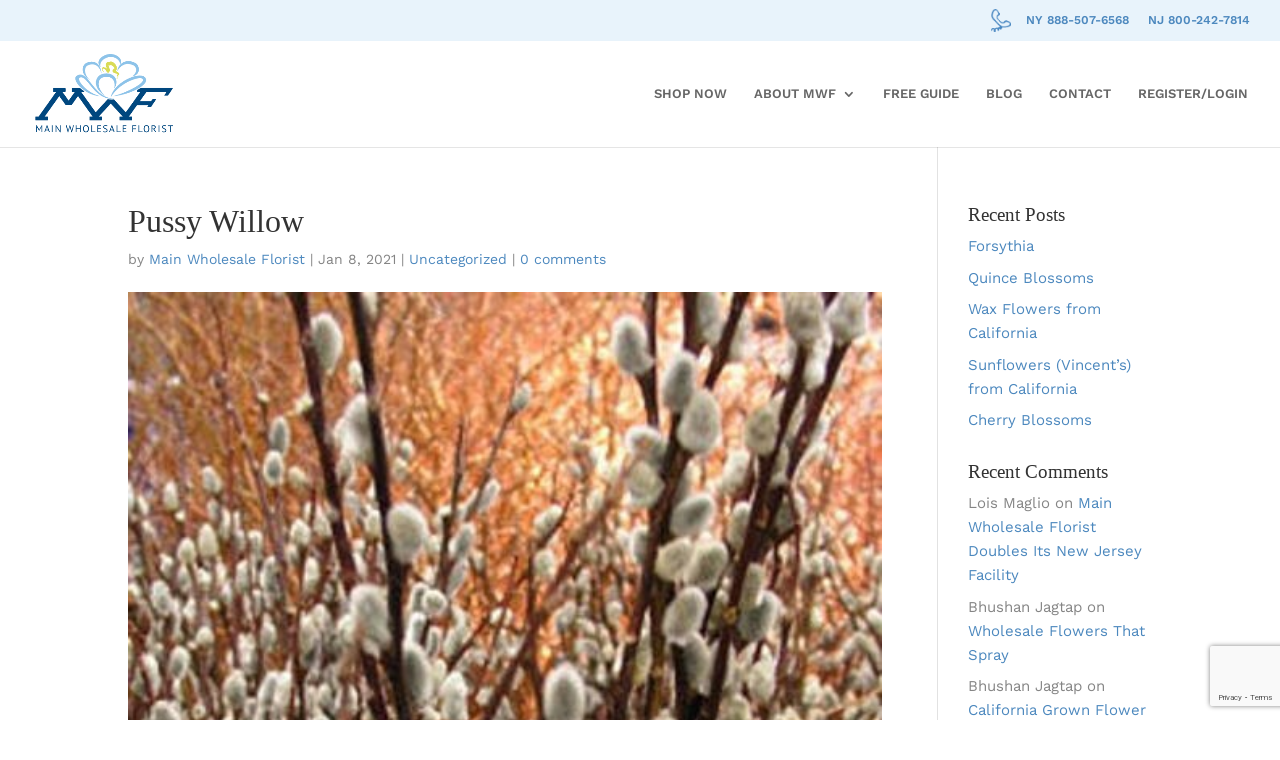

--- FILE ---
content_type: text/html; charset=utf-8
request_url: https://www.google.com/recaptcha/api2/anchor?ar=1&k=6Lc_OrQZAAAAAM_2evDxtzVKccNWOtaICNOYtWu2&co=aHR0cHM6Ly93d3cubWFpbndob2xlc2FsZWZsb3Jpc3QuY29tOjQ0Mw..&hl=en&v=N67nZn4AqZkNcbeMu4prBgzg&size=invisible&anchor-ms=20000&execute-ms=30000&cb=2785eeuc9dz3
body_size: 48722
content:
<!DOCTYPE HTML><html dir="ltr" lang="en"><head><meta http-equiv="Content-Type" content="text/html; charset=UTF-8">
<meta http-equiv="X-UA-Compatible" content="IE=edge">
<title>reCAPTCHA</title>
<style type="text/css">
/* cyrillic-ext */
@font-face {
  font-family: 'Roboto';
  font-style: normal;
  font-weight: 400;
  font-stretch: 100%;
  src: url(//fonts.gstatic.com/s/roboto/v48/KFO7CnqEu92Fr1ME7kSn66aGLdTylUAMa3GUBHMdazTgWw.woff2) format('woff2');
  unicode-range: U+0460-052F, U+1C80-1C8A, U+20B4, U+2DE0-2DFF, U+A640-A69F, U+FE2E-FE2F;
}
/* cyrillic */
@font-face {
  font-family: 'Roboto';
  font-style: normal;
  font-weight: 400;
  font-stretch: 100%;
  src: url(//fonts.gstatic.com/s/roboto/v48/KFO7CnqEu92Fr1ME7kSn66aGLdTylUAMa3iUBHMdazTgWw.woff2) format('woff2');
  unicode-range: U+0301, U+0400-045F, U+0490-0491, U+04B0-04B1, U+2116;
}
/* greek-ext */
@font-face {
  font-family: 'Roboto';
  font-style: normal;
  font-weight: 400;
  font-stretch: 100%;
  src: url(//fonts.gstatic.com/s/roboto/v48/KFO7CnqEu92Fr1ME7kSn66aGLdTylUAMa3CUBHMdazTgWw.woff2) format('woff2');
  unicode-range: U+1F00-1FFF;
}
/* greek */
@font-face {
  font-family: 'Roboto';
  font-style: normal;
  font-weight: 400;
  font-stretch: 100%;
  src: url(//fonts.gstatic.com/s/roboto/v48/KFO7CnqEu92Fr1ME7kSn66aGLdTylUAMa3-UBHMdazTgWw.woff2) format('woff2');
  unicode-range: U+0370-0377, U+037A-037F, U+0384-038A, U+038C, U+038E-03A1, U+03A3-03FF;
}
/* math */
@font-face {
  font-family: 'Roboto';
  font-style: normal;
  font-weight: 400;
  font-stretch: 100%;
  src: url(//fonts.gstatic.com/s/roboto/v48/KFO7CnqEu92Fr1ME7kSn66aGLdTylUAMawCUBHMdazTgWw.woff2) format('woff2');
  unicode-range: U+0302-0303, U+0305, U+0307-0308, U+0310, U+0312, U+0315, U+031A, U+0326-0327, U+032C, U+032F-0330, U+0332-0333, U+0338, U+033A, U+0346, U+034D, U+0391-03A1, U+03A3-03A9, U+03B1-03C9, U+03D1, U+03D5-03D6, U+03F0-03F1, U+03F4-03F5, U+2016-2017, U+2034-2038, U+203C, U+2040, U+2043, U+2047, U+2050, U+2057, U+205F, U+2070-2071, U+2074-208E, U+2090-209C, U+20D0-20DC, U+20E1, U+20E5-20EF, U+2100-2112, U+2114-2115, U+2117-2121, U+2123-214F, U+2190, U+2192, U+2194-21AE, U+21B0-21E5, U+21F1-21F2, U+21F4-2211, U+2213-2214, U+2216-22FF, U+2308-230B, U+2310, U+2319, U+231C-2321, U+2336-237A, U+237C, U+2395, U+239B-23B7, U+23D0, U+23DC-23E1, U+2474-2475, U+25AF, U+25B3, U+25B7, U+25BD, U+25C1, U+25CA, U+25CC, U+25FB, U+266D-266F, U+27C0-27FF, U+2900-2AFF, U+2B0E-2B11, U+2B30-2B4C, U+2BFE, U+3030, U+FF5B, U+FF5D, U+1D400-1D7FF, U+1EE00-1EEFF;
}
/* symbols */
@font-face {
  font-family: 'Roboto';
  font-style: normal;
  font-weight: 400;
  font-stretch: 100%;
  src: url(//fonts.gstatic.com/s/roboto/v48/KFO7CnqEu92Fr1ME7kSn66aGLdTylUAMaxKUBHMdazTgWw.woff2) format('woff2');
  unicode-range: U+0001-000C, U+000E-001F, U+007F-009F, U+20DD-20E0, U+20E2-20E4, U+2150-218F, U+2190, U+2192, U+2194-2199, U+21AF, U+21E6-21F0, U+21F3, U+2218-2219, U+2299, U+22C4-22C6, U+2300-243F, U+2440-244A, U+2460-24FF, U+25A0-27BF, U+2800-28FF, U+2921-2922, U+2981, U+29BF, U+29EB, U+2B00-2BFF, U+4DC0-4DFF, U+FFF9-FFFB, U+10140-1018E, U+10190-1019C, U+101A0, U+101D0-101FD, U+102E0-102FB, U+10E60-10E7E, U+1D2C0-1D2D3, U+1D2E0-1D37F, U+1F000-1F0FF, U+1F100-1F1AD, U+1F1E6-1F1FF, U+1F30D-1F30F, U+1F315, U+1F31C, U+1F31E, U+1F320-1F32C, U+1F336, U+1F378, U+1F37D, U+1F382, U+1F393-1F39F, U+1F3A7-1F3A8, U+1F3AC-1F3AF, U+1F3C2, U+1F3C4-1F3C6, U+1F3CA-1F3CE, U+1F3D4-1F3E0, U+1F3ED, U+1F3F1-1F3F3, U+1F3F5-1F3F7, U+1F408, U+1F415, U+1F41F, U+1F426, U+1F43F, U+1F441-1F442, U+1F444, U+1F446-1F449, U+1F44C-1F44E, U+1F453, U+1F46A, U+1F47D, U+1F4A3, U+1F4B0, U+1F4B3, U+1F4B9, U+1F4BB, U+1F4BF, U+1F4C8-1F4CB, U+1F4D6, U+1F4DA, U+1F4DF, U+1F4E3-1F4E6, U+1F4EA-1F4ED, U+1F4F7, U+1F4F9-1F4FB, U+1F4FD-1F4FE, U+1F503, U+1F507-1F50B, U+1F50D, U+1F512-1F513, U+1F53E-1F54A, U+1F54F-1F5FA, U+1F610, U+1F650-1F67F, U+1F687, U+1F68D, U+1F691, U+1F694, U+1F698, U+1F6AD, U+1F6B2, U+1F6B9-1F6BA, U+1F6BC, U+1F6C6-1F6CF, U+1F6D3-1F6D7, U+1F6E0-1F6EA, U+1F6F0-1F6F3, U+1F6F7-1F6FC, U+1F700-1F7FF, U+1F800-1F80B, U+1F810-1F847, U+1F850-1F859, U+1F860-1F887, U+1F890-1F8AD, U+1F8B0-1F8BB, U+1F8C0-1F8C1, U+1F900-1F90B, U+1F93B, U+1F946, U+1F984, U+1F996, U+1F9E9, U+1FA00-1FA6F, U+1FA70-1FA7C, U+1FA80-1FA89, U+1FA8F-1FAC6, U+1FACE-1FADC, U+1FADF-1FAE9, U+1FAF0-1FAF8, U+1FB00-1FBFF;
}
/* vietnamese */
@font-face {
  font-family: 'Roboto';
  font-style: normal;
  font-weight: 400;
  font-stretch: 100%;
  src: url(//fonts.gstatic.com/s/roboto/v48/KFO7CnqEu92Fr1ME7kSn66aGLdTylUAMa3OUBHMdazTgWw.woff2) format('woff2');
  unicode-range: U+0102-0103, U+0110-0111, U+0128-0129, U+0168-0169, U+01A0-01A1, U+01AF-01B0, U+0300-0301, U+0303-0304, U+0308-0309, U+0323, U+0329, U+1EA0-1EF9, U+20AB;
}
/* latin-ext */
@font-face {
  font-family: 'Roboto';
  font-style: normal;
  font-weight: 400;
  font-stretch: 100%;
  src: url(//fonts.gstatic.com/s/roboto/v48/KFO7CnqEu92Fr1ME7kSn66aGLdTylUAMa3KUBHMdazTgWw.woff2) format('woff2');
  unicode-range: U+0100-02BA, U+02BD-02C5, U+02C7-02CC, U+02CE-02D7, U+02DD-02FF, U+0304, U+0308, U+0329, U+1D00-1DBF, U+1E00-1E9F, U+1EF2-1EFF, U+2020, U+20A0-20AB, U+20AD-20C0, U+2113, U+2C60-2C7F, U+A720-A7FF;
}
/* latin */
@font-face {
  font-family: 'Roboto';
  font-style: normal;
  font-weight: 400;
  font-stretch: 100%;
  src: url(//fonts.gstatic.com/s/roboto/v48/KFO7CnqEu92Fr1ME7kSn66aGLdTylUAMa3yUBHMdazQ.woff2) format('woff2');
  unicode-range: U+0000-00FF, U+0131, U+0152-0153, U+02BB-02BC, U+02C6, U+02DA, U+02DC, U+0304, U+0308, U+0329, U+2000-206F, U+20AC, U+2122, U+2191, U+2193, U+2212, U+2215, U+FEFF, U+FFFD;
}
/* cyrillic-ext */
@font-face {
  font-family: 'Roboto';
  font-style: normal;
  font-weight: 500;
  font-stretch: 100%;
  src: url(//fonts.gstatic.com/s/roboto/v48/KFO7CnqEu92Fr1ME7kSn66aGLdTylUAMa3GUBHMdazTgWw.woff2) format('woff2');
  unicode-range: U+0460-052F, U+1C80-1C8A, U+20B4, U+2DE0-2DFF, U+A640-A69F, U+FE2E-FE2F;
}
/* cyrillic */
@font-face {
  font-family: 'Roboto';
  font-style: normal;
  font-weight: 500;
  font-stretch: 100%;
  src: url(//fonts.gstatic.com/s/roboto/v48/KFO7CnqEu92Fr1ME7kSn66aGLdTylUAMa3iUBHMdazTgWw.woff2) format('woff2');
  unicode-range: U+0301, U+0400-045F, U+0490-0491, U+04B0-04B1, U+2116;
}
/* greek-ext */
@font-face {
  font-family: 'Roboto';
  font-style: normal;
  font-weight: 500;
  font-stretch: 100%;
  src: url(//fonts.gstatic.com/s/roboto/v48/KFO7CnqEu92Fr1ME7kSn66aGLdTylUAMa3CUBHMdazTgWw.woff2) format('woff2');
  unicode-range: U+1F00-1FFF;
}
/* greek */
@font-face {
  font-family: 'Roboto';
  font-style: normal;
  font-weight: 500;
  font-stretch: 100%;
  src: url(//fonts.gstatic.com/s/roboto/v48/KFO7CnqEu92Fr1ME7kSn66aGLdTylUAMa3-UBHMdazTgWw.woff2) format('woff2');
  unicode-range: U+0370-0377, U+037A-037F, U+0384-038A, U+038C, U+038E-03A1, U+03A3-03FF;
}
/* math */
@font-face {
  font-family: 'Roboto';
  font-style: normal;
  font-weight: 500;
  font-stretch: 100%;
  src: url(//fonts.gstatic.com/s/roboto/v48/KFO7CnqEu92Fr1ME7kSn66aGLdTylUAMawCUBHMdazTgWw.woff2) format('woff2');
  unicode-range: U+0302-0303, U+0305, U+0307-0308, U+0310, U+0312, U+0315, U+031A, U+0326-0327, U+032C, U+032F-0330, U+0332-0333, U+0338, U+033A, U+0346, U+034D, U+0391-03A1, U+03A3-03A9, U+03B1-03C9, U+03D1, U+03D5-03D6, U+03F0-03F1, U+03F4-03F5, U+2016-2017, U+2034-2038, U+203C, U+2040, U+2043, U+2047, U+2050, U+2057, U+205F, U+2070-2071, U+2074-208E, U+2090-209C, U+20D0-20DC, U+20E1, U+20E5-20EF, U+2100-2112, U+2114-2115, U+2117-2121, U+2123-214F, U+2190, U+2192, U+2194-21AE, U+21B0-21E5, U+21F1-21F2, U+21F4-2211, U+2213-2214, U+2216-22FF, U+2308-230B, U+2310, U+2319, U+231C-2321, U+2336-237A, U+237C, U+2395, U+239B-23B7, U+23D0, U+23DC-23E1, U+2474-2475, U+25AF, U+25B3, U+25B7, U+25BD, U+25C1, U+25CA, U+25CC, U+25FB, U+266D-266F, U+27C0-27FF, U+2900-2AFF, U+2B0E-2B11, U+2B30-2B4C, U+2BFE, U+3030, U+FF5B, U+FF5D, U+1D400-1D7FF, U+1EE00-1EEFF;
}
/* symbols */
@font-face {
  font-family: 'Roboto';
  font-style: normal;
  font-weight: 500;
  font-stretch: 100%;
  src: url(//fonts.gstatic.com/s/roboto/v48/KFO7CnqEu92Fr1ME7kSn66aGLdTylUAMaxKUBHMdazTgWw.woff2) format('woff2');
  unicode-range: U+0001-000C, U+000E-001F, U+007F-009F, U+20DD-20E0, U+20E2-20E4, U+2150-218F, U+2190, U+2192, U+2194-2199, U+21AF, U+21E6-21F0, U+21F3, U+2218-2219, U+2299, U+22C4-22C6, U+2300-243F, U+2440-244A, U+2460-24FF, U+25A0-27BF, U+2800-28FF, U+2921-2922, U+2981, U+29BF, U+29EB, U+2B00-2BFF, U+4DC0-4DFF, U+FFF9-FFFB, U+10140-1018E, U+10190-1019C, U+101A0, U+101D0-101FD, U+102E0-102FB, U+10E60-10E7E, U+1D2C0-1D2D3, U+1D2E0-1D37F, U+1F000-1F0FF, U+1F100-1F1AD, U+1F1E6-1F1FF, U+1F30D-1F30F, U+1F315, U+1F31C, U+1F31E, U+1F320-1F32C, U+1F336, U+1F378, U+1F37D, U+1F382, U+1F393-1F39F, U+1F3A7-1F3A8, U+1F3AC-1F3AF, U+1F3C2, U+1F3C4-1F3C6, U+1F3CA-1F3CE, U+1F3D4-1F3E0, U+1F3ED, U+1F3F1-1F3F3, U+1F3F5-1F3F7, U+1F408, U+1F415, U+1F41F, U+1F426, U+1F43F, U+1F441-1F442, U+1F444, U+1F446-1F449, U+1F44C-1F44E, U+1F453, U+1F46A, U+1F47D, U+1F4A3, U+1F4B0, U+1F4B3, U+1F4B9, U+1F4BB, U+1F4BF, U+1F4C8-1F4CB, U+1F4D6, U+1F4DA, U+1F4DF, U+1F4E3-1F4E6, U+1F4EA-1F4ED, U+1F4F7, U+1F4F9-1F4FB, U+1F4FD-1F4FE, U+1F503, U+1F507-1F50B, U+1F50D, U+1F512-1F513, U+1F53E-1F54A, U+1F54F-1F5FA, U+1F610, U+1F650-1F67F, U+1F687, U+1F68D, U+1F691, U+1F694, U+1F698, U+1F6AD, U+1F6B2, U+1F6B9-1F6BA, U+1F6BC, U+1F6C6-1F6CF, U+1F6D3-1F6D7, U+1F6E0-1F6EA, U+1F6F0-1F6F3, U+1F6F7-1F6FC, U+1F700-1F7FF, U+1F800-1F80B, U+1F810-1F847, U+1F850-1F859, U+1F860-1F887, U+1F890-1F8AD, U+1F8B0-1F8BB, U+1F8C0-1F8C1, U+1F900-1F90B, U+1F93B, U+1F946, U+1F984, U+1F996, U+1F9E9, U+1FA00-1FA6F, U+1FA70-1FA7C, U+1FA80-1FA89, U+1FA8F-1FAC6, U+1FACE-1FADC, U+1FADF-1FAE9, U+1FAF0-1FAF8, U+1FB00-1FBFF;
}
/* vietnamese */
@font-face {
  font-family: 'Roboto';
  font-style: normal;
  font-weight: 500;
  font-stretch: 100%;
  src: url(//fonts.gstatic.com/s/roboto/v48/KFO7CnqEu92Fr1ME7kSn66aGLdTylUAMa3OUBHMdazTgWw.woff2) format('woff2');
  unicode-range: U+0102-0103, U+0110-0111, U+0128-0129, U+0168-0169, U+01A0-01A1, U+01AF-01B0, U+0300-0301, U+0303-0304, U+0308-0309, U+0323, U+0329, U+1EA0-1EF9, U+20AB;
}
/* latin-ext */
@font-face {
  font-family: 'Roboto';
  font-style: normal;
  font-weight: 500;
  font-stretch: 100%;
  src: url(//fonts.gstatic.com/s/roboto/v48/KFO7CnqEu92Fr1ME7kSn66aGLdTylUAMa3KUBHMdazTgWw.woff2) format('woff2');
  unicode-range: U+0100-02BA, U+02BD-02C5, U+02C7-02CC, U+02CE-02D7, U+02DD-02FF, U+0304, U+0308, U+0329, U+1D00-1DBF, U+1E00-1E9F, U+1EF2-1EFF, U+2020, U+20A0-20AB, U+20AD-20C0, U+2113, U+2C60-2C7F, U+A720-A7FF;
}
/* latin */
@font-face {
  font-family: 'Roboto';
  font-style: normal;
  font-weight: 500;
  font-stretch: 100%;
  src: url(//fonts.gstatic.com/s/roboto/v48/KFO7CnqEu92Fr1ME7kSn66aGLdTylUAMa3yUBHMdazQ.woff2) format('woff2');
  unicode-range: U+0000-00FF, U+0131, U+0152-0153, U+02BB-02BC, U+02C6, U+02DA, U+02DC, U+0304, U+0308, U+0329, U+2000-206F, U+20AC, U+2122, U+2191, U+2193, U+2212, U+2215, U+FEFF, U+FFFD;
}
/* cyrillic-ext */
@font-face {
  font-family: 'Roboto';
  font-style: normal;
  font-weight: 900;
  font-stretch: 100%;
  src: url(//fonts.gstatic.com/s/roboto/v48/KFO7CnqEu92Fr1ME7kSn66aGLdTylUAMa3GUBHMdazTgWw.woff2) format('woff2');
  unicode-range: U+0460-052F, U+1C80-1C8A, U+20B4, U+2DE0-2DFF, U+A640-A69F, U+FE2E-FE2F;
}
/* cyrillic */
@font-face {
  font-family: 'Roboto';
  font-style: normal;
  font-weight: 900;
  font-stretch: 100%;
  src: url(//fonts.gstatic.com/s/roboto/v48/KFO7CnqEu92Fr1ME7kSn66aGLdTylUAMa3iUBHMdazTgWw.woff2) format('woff2');
  unicode-range: U+0301, U+0400-045F, U+0490-0491, U+04B0-04B1, U+2116;
}
/* greek-ext */
@font-face {
  font-family: 'Roboto';
  font-style: normal;
  font-weight: 900;
  font-stretch: 100%;
  src: url(//fonts.gstatic.com/s/roboto/v48/KFO7CnqEu92Fr1ME7kSn66aGLdTylUAMa3CUBHMdazTgWw.woff2) format('woff2');
  unicode-range: U+1F00-1FFF;
}
/* greek */
@font-face {
  font-family: 'Roboto';
  font-style: normal;
  font-weight: 900;
  font-stretch: 100%;
  src: url(//fonts.gstatic.com/s/roboto/v48/KFO7CnqEu92Fr1ME7kSn66aGLdTylUAMa3-UBHMdazTgWw.woff2) format('woff2');
  unicode-range: U+0370-0377, U+037A-037F, U+0384-038A, U+038C, U+038E-03A1, U+03A3-03FF;
}
/* math */
@font-face {
  font-family: 'Roboto';
  font-style: normal;
  font-weight: 900;
  font-stretch: 100%;
  src: url(//fonts.gstatic.com/s/roboto/v48/KFO7CnqEu92Fr1ME7kSn66aGLdTylUAMawCUBHMdazTgWw.woff2) format('woff2');
  unicode-range: U+0302-0303, U+0305, U+0307-0308, U+0310, U+0312, U+0315, U+031A, U+0326-0327, U+032C, U+032F-0330, U+0332-0333, U+0338, U+033A, U+0346, U+034D, U+0391-03A1, U+03A3-03A9, U+03B1-03C9, U+03D1, U+03D5-03D6, U+03F0-03F1, U+03F4-03F5, U+2016-2017, U+2034-2038, U+203C, U+2040, U+2043, U+2047, U+2050, U+2057, U+205F, U+2070-2071, U+2074-208E, U+2090-209C, U+20D0-20DC, U+20E1, U+20E5-20EF, U+2100-2112, U+2114-2115, U+2117-2121, U+2123-214F, U+2190, U+2192, U+2194-21AE, U+21B0-21E5, U+21F1-21F2, U+21F4-2211, U+2213-2214, U+2216-22FF, U+2308-230B, U+2310, U+2319, U+231C-2321, U+2336-237A, U+237C, U+2395, U+239B-23B7, U+23D0, U+23DC-23E1, U+2474-2475, U+25AF, U+25B3, U+25B7, U+25BD, U+25C1, U+25CA, U+25CC, U+25FB, U+266D-266F, U+27C0-27FF, U+2900-2AFF, U+2B0E-2B11, U+2B30-2B4C, U+2BFE, U+3030, U+FF5B, U+FF5D, U+1D400-1D7FF, U+1EE00-1EEFF;
}
/* symbols */
@font-face {
  font-family: 'Roboto';
  font-style: normal;
  font-weight: 900;
  font-stretch: 100%;
  src: url(//fonts.gstatic.com/s/roboto/v48/KFO7CnqEu92Fr1ME7kSn66aGLdTylUAMaxKUBHMdazTgWw.woff2) format('woff2');
  unicode-range: U+0001-000C, U+000E-001F, U+007F-009F, U+20DD-20E0, U+20E2-20E4, U+2150-218F, U+2190, U+2192, U+2194-2199, U+21AF, U+21E6-21F0, U+21F3, U+2218-2219, U+2299, U+22C4-22C6, U+2300-243F, U+2440-244A, U+2460-24FF, U+25A0-27BF, U+2800-28FF, U+2921-2922, U+2981, U+29BF, U+29EB, U+2B00-2BFF, U+4DC0-4DFF, U+FFF9-FFFB, U+10140-1018E, U+10190-1019C, U+101A0, U+101D0-101FD, U+102E0-102FB, U+10E60-10E7E, U+1D2C0-1D2D3, U+1D2E0-1D37F, U+1F000-1F0FF, U+1F100-1F1AD, U+1F1E6-1F1FF, U+1F30D-1F30F, U+1F315, U+1F31C, U+1F31E, U+1F320-1F32C, U+1F336, U+1F378, U+1F37D, U+1F382, U+1F393-1F39F, U+1F3A7-1F3A8, U+1F3AC-1F3AF, U+1F3C2, U+1F3C4-1F3C6, U+1F3CA-1F3CE, U+1F3D4-1F3E0, U+1F3ED, U+1F3F1-1F3F3, U+1F3F5-1F3F7, U+1F408, U+1F415, U+1F41F, U+1F426, U+1F43F, U+1F441-1F442, U+1F444, U+1F446-1F449, U+1F44C-1F44E, U+1F453, U+1F46A, U+1F47D, U+1F4A3, U+1F4B0, U+1F4B3, U+1F4B9, U+1F4BB, U+1F4BF, U+1F4C8-1F4CB, U+1F4D6, U+1F4DA, U+1F4DF, U+1F4E3-1F4E6, U+1F4EA-1F4ED, U+1F4F7, U+1F4F9-1F4FB, U+1F4FD-1F4FE, U+1F503, U+1F507-1F50B, U+1F50D, U+1F512-1F513, U+1F53E-1F54A, U+1F54F-1F5FA, U+1F610, U+1F650-1F67F, U+1F687, U+1F68D, U+1F691, U+1F694, U+1F698, U+1F6AD, U+1F6B2, U+1F6B9-1F6BA, U+1F6BC, U+1F6C6-1F6CF, U+1F6D3-1F6D7, U+1F6E0-1F6EA, U+1F6F0-1F6F3, U+1F6F7-1F6FC, U+1F700-1F7FF, U+1F800-1F80B, U+1F810-1F847, U+1F850-1F859, U+1F860-1F887, U+1F890-1F8AD, U+1F8B0-1F8BB, U+1F8C0-1F8C1, U+1F900-1F90B, U+1F93B, U+1F946, U+1F984, U+1F996, U+1F9E9, U+1FA00-1FA6F, U+1FA70-1FA7C, U+1FA80-1FA89, U+1FA8F-1FAC6, U+1FACE-1FADC, U+1FADF-1FAE9, U+1FAF0-1FAF8, U+1FB00-1FBFF;
}
/* vietnamese */
@font-face {
  font-family: 'Roboto';
  font-style: normal;
  font-weight: 900;
  font-stretch: 100%;
  src: url(//fonts.gstatic.com/s/roboto/v48/KFO7CnqEu92Fr1ME7kSn66aGLdTylUAMa3OUBHMdazTgWw.woff2) format('woff2');
  unicode-range: U+0102-0103, U+0110-0111, U+0128-0129, U+0168-0169, U+01A0-01A1, U+01AF-01B0, U+0300-0301, U+0303-0304, U+0308-0309, U+0323, U+0329, U+1EA0-1EF9, U+20AB;
}
/* latin-ext */
@font-face {
  font-family: 'Roboto';
  font-style: normal;
  font-weight: 900;
  font-stretch: 100%;
  src: url(//fonts.gstatic.com/s/roboto/v48/KFO7CnqEu92Fr1ME7kSn66aGLdTylUAMa3KUBHMdazTgWw.woff2) format('woff2');
  unicode-range: U+0100-02BA, U+02BD-02C5, U+02C7-02CC, U+02CE-02D7, U+02DD-02FF, U+0304, U+0308, U+0329, U+1D00-1DBF, U+1E00-1E9F, U+1EF2-1EFF, U+2020, U+20A0-20AB, U+20AD-20C0, U+2113, U+2C60-2C7F, U+A720-A7FF;
}
/* latin */
@font-face {
  font-family: 'Roboto';
  font-style: normal;
  font-weight: 900;
  font-stretch: 100%;
  src: url(//fonts.gstatic.com/s/roboto/v48/KFO7CnqEu92Fr1ME7kSn66aGLdTylUAMa3yUBHMdazQ.woff2) format('woff2');
  unicode-range: U+0000-00FF, U+0131, U+0152-0153, U+02BB-02BC, U+02C6, U+02DA, U+02DC, U+0304, U+0308, U+0329, U+2000-206F, U+20AC, U+2122, U+2191, U+2193, U+2212, U+2215, U+FEFF, U+FFFD;
}

</style>
<link rel="stylesheet" type="text/css" href="https://www.gstatic.com/recaptcha/releases/N67nZn4AqZkNcbeMu4prBgzg/styles__ltr.css">
<script nonce="Roj9SqG1HhfkgaM6BDu4eg" type="text/javascript">window['__recaptcha_api'] = 'https://www.google.com/recaptcha/api2/';</script>
<script type="text/javascript" src="https://www.gstatic.com/recaptcha/releases/N67nZn4AqZkNcbeMu4prBgzg/recaptcha__en.js" nonce="Roj9SqG1HhfkgaM6BDu4eg">
      
    </script></head>
<body><div id="rc-anchor-alert" class="rc-anchor-alert"></div>
<input type="hidden" id="recaptcha-token" value="[base64]">
<script type="text/javascript" nonce="Roj9SqG1HhfkgaM6BDu4eg">
      recaptcha.anchor.Main.init("[\x22ainput\x22,[\x22bgdata\x22,\x22\x22,\[base64]/[base64]/[base64]/ZyhXLGgpOnEoW04sMjEsbF0sVywwKSxoKSxmYWxzZSxmYWxzZSl9Y2F0Y2goayl7RygzNTgsVyk/[base64]/[base64]/[base64]/[base64]/[base64]/[base64]/[base64]/bmV3IEJbT10oRFswXSk6dz09Mj9uZXcgQltPXShEWzBdLERbMV0pOnc9PTM/bmV3IEJbT10oRFswXSxEWzFdLERbMl0pOnc9PTQ/[base64]/[base64]/[base64]/[base64]/[base64]\\u003d\x22,\[base64]\\u003d\\u003d\x22,\x22w5Epw6xkw6LCocOBwq8nw6TCkcKHwqjDncK7EMOTw7oTQWhcVsKpckPCvmzCiBjDl8KwX3oxwqtYw58Tw73CgxBfw6XChMKmwrctIMOZwq/[base64]/DvFk8w6Fzcg9yeQFQw4ZGbx9ow6DDox1MMcOjQcKnBTxrLBLDksKkwrhDwqfDv34QwqrCgjZ7MsKVVsKwWkDCqGPDs8KNAcKLwpTDo8OGD8KbcMKvOyEiw7N8wp/CszpBU8OEwrA8wrPCjcKMHyXDtcOUwrlEAWTClB9twrbDkXbDkMOkKsOKXcOffMO+LiHDkUoxCcKnTcOpwqrDjXNdLMONwrZ4BgzCm8OLwpbDk8OMPFFjwojCkE/DtiQHw5Ykw7F9wqnCkjAkw54Owqddw6TCjsKywoFdGwBeIH0SBWTCt2rCisOEwqBdw7BVBcOLwpd/SBxyw4EKw7XDn8K2wpRlJGLDr8K8H8ObY8Kpw5rCmMO5KEXDtS0QKsKFbsOiwqbCuncWLDgqIsO/R8KtIsKswptmwpXCqsKRIQDCpMKXwotwwoILw7rCsVAIw7svXxs8w7nCnF0nB00bw7HDpXwJa0HDl8OmRybDrsOqwoAxw4VVcMOBViNJU8OYA1d3w79mwrQcw7DDlcOkwpYXKSt+woVgO8O4wp/Cgm1TRARAw40VF3rClsK+wptKwpcrwpHDs8K/w5Mvwpp8wrDDtsKOw4XCjlXDs8KvdjFlDXdxwoZ9wpB2U8O+w57DklUxOAzDlsKuwqhdwrwQVsKsw6tPV27CkyFHwp0jwrPCpjHDlhonw53Dr0jCtyHCqcO6w7o+OToSw61tEcKwYcKJw5PCsF7CsxjCuS/DnsOIw73DgcKaScO9FcO/w5huwo0WJmhXa8O1K8OHwpswaU5sO1Y/asKjD2l0aCbDh8KDwokawo4KOhfDvMOKRcOjFMKpw6/DkcKPHAh4w7TCuy9Gwo1PKcK8TsKgwovCnGPCv8OOd8K6wqFkdx/Ds8OLw6Z/[base64]/[base64]/CoirDgMKpw5zDuks1ZMKOYMOeTG5OEcORwrsywpA7dnPDo8Ouez1IAMOlwrvCuTZAw7d3KEI+AmzCj3nCksKPw5bDqcOMPCTDisOuw67DosKzFAt7LkvCl8KXblXCgikfwp9/w6ZGMVnDlsOcw6Z+KW83WcKiwoNcNMKswp5HBWlkGy/Dml0JYsOowqpCwrXConnDu8OawpFhR8K5UGFrD3YlwoPDjMOqW8K8w6HDkjlZZW/CmGM+w4ozw5TCj0QdWzwzw5zComEBKCEdBcKgBsO5w5lmw73DtiHCo1Zpwq3CmgY1wo/[base64]/[base64]/wpp4woXDtjHDssO6dmhLw5vDqcKICitKw43Dl8O9w5YSw4DDhcOiw4jCgFJaWgvCjRkMw6rDgsO0OW3CkMOQGsKbJMOUwozDgilRwr7CvHYIEBjDs8OMUj1IZ0wAwqwEw5ApVsKmdMOlfgc9CC/Dh8KJfjcmwo4BwrZ1EcOBYE4ywpHDtAdAw7jCmWdZwr/CocKTQSVne043DgU0wqLDpMOZwrlHwrrDlWPDqcKZEMK/BXjDl8KAWsKQwrXChx7Ct8OtTMK0EW7CpiHDosOtBijChgvCp8KWEcKdGU4JQlpOOlnCqMKQwpEAwpZ9ei1lw6XCjcK+wpTDtsKYw7HCpwMIA8OHHy3DvgQaw7HCocOQEcOFwrXDilPDlsOLw7ElFMOgwrLCssO/QShPYMKGw77DoXIkZR9iw7DDp8ONw4YSc27DrcKfw6fDjsKOwofCvDQuw7tuw5zDtzLDlMK7QHF0fzM2w6VCecKcw5VtXn3Do8KIw5rDnnsNJMKGGsKsw5AiwrtJBMKaF0fDji0RZsO9w6JewpYuUXxlwoYdbFPCjw/[base64]/[base64]/DuhYiPEAresOcX8Kkw7cwG3HDmmo5AcObwrXDqV3DtTAkwo3DpAjCicKAw6/DhBc4TXlPDcOHwq8PCsKnwqzDtMO5wq/DkAIRw5hzL29sMcOew7DChF4oRcKSwpXCpnRaFUTCuxAIGcObC8KrFELDnMONNsK1wr8WwpzDtijDihdAJQRBG2bDqsO+FVTDpcK+G8K0KGtdGMKew6IzT8KVw7JNw7LCnx/[base64]/DrGLCrWjDhcK8wrLCo8OXFMOJVMOgCmjCsS/CmcK9wrPDpsKSHlrDvsOURsOmwp3Drm/CtcOmbsKlTXpzcV9nJMKDwqzCrEDCpMOWUsO9w4HCgRLDksOawokwwrQQw6FTFMOVLGbDh8Kow6bCk8Onw7wFw5EIDQLCj18wRsKNw4PCrGfDpMOkZ8O6dcKlw4diw6/DtQfDjkh0ZcKEY8KcJWd/RcKyVcK8wr4kN8KDB2PCkcKtw6PDg8ONc13DgWc2Y8K5MWHDjsOFw6QCw5ZHfhELacOnFcKfw4LDuMOUwrbCjsKnw5fClUDDg8KEw5JkOi3ClE/Cn8K5X8Ouw6HDhFJ8w63Dsxgqwq/[base64]/CgAHDo01zwoFfUz8pwocDwod7WSbDk35pW8O4w58NwpPDk8KvHcO0fMKCw5/DiMOsX3N2w4rDpsKGw6lNw6bCg3PCn8O2w71ewrBIwozDpMOZw5VlfzXChX88wpsww5jDjMO3wpw/E3Fowqphw7HDlhfCksOMwqEiwr5awq4CQ8O8wp7Cnnhuwo0eAEMQwp7Dl0nCqwpvw44/w5LCpE7CrRvChsOBw7FGdMOTw6nCrRofOcOew7o1w7lqdMKyR8Kxw6JocCIgwqU3woMaNyp/[base64]/[base64]/BsOGecKVwoQ4wrwCw5DDqMK/wp8lN8O1w7nDshlKfcKXw5c1wo0Pw7tBw69iYMKXE8O5LcOzKjQGdAAsaAXCqzfCgcKhVcOhwqlOMCM7MsKEwpHDlDXDh15qBMK+w4DCq8Ocw5rCrMKOFcOkw7XDjx/CocO6wobDjnUTAsOpwolywrQWwo9gwpMbwpZPwqN1X31sG8KRX8Kfw4pVeMKFwr7DtsKWw4XDncK9AcKSBB7DgcK+TjBCBcKpfTbDg8KEYsOPIBkjDsOEKiYuw6XDvWQtUMKAwqMkw7zCkcKnwp7CncKIwp3CrhHCj3HCl8KXBXBFGyA6wqLChE/[base64]/DgQ/[base64]/[base64]/CvMK2MMKYwpTDixvCmMKVwoAAwobDjRV5XwchLcOBw681wojCtMO6VMOBwovDpcKbwprCscKPBQciI8KCLsKUSyo8VV/CoiV7wp03cwnDm8KmB8K3TsKZwpJbwrvCoAcCw73CkcKkTsOdBjjDvMKMwrl1UwrCjcKiWU8nwqsXfsO8w7giw4bCuATChxLCqRjDm8K3HcKDwqHDjXjDkMKOwrTDllR7McK1J8K6w57DhWDDn8KeTMOAw7XCjcK9In15wrzDknfDvjrCqWp/e8OZezFRHMKsw4XCi8KkaUvCiBHCiQjCr8KiwqRywr0HIMKAw57CtsKMw6o5wo80XsKPG1VDwpgtbWPDmMOVUsOVw7zCkGMRGwbDkCnDncKxw4LCs8OzwpPCq3QOwo/Ckl/Cp8O6w5gqworClw1xUsOcMsKxw6zCocOhNgrCs29Pw4XCusOJw7cFw4PDllfDrsKvRTA6LRYGfTQlX8Krw5jCrn1XaMO+w6szAMKBTXnCrsOZwqLCpcOFwqh1A305Py4yUCVLV8Ojw78jBAHCgMOACsOzw6IccE/DnFDCvnXCoMKCw5LDsnJnB3AEw5JAL3LDuRVnwosKRMK1w4/DtXrCu8Ohw41Hwr3CkcKHUMK0fWnCrMO5w5/Dq8OgU8OMw5/Dj8Knw7sjwrQiwpNBwp7CjMOMwow9w5TDrMKrw7rDiQF6GcK3fsOcUjLDlS0CwpbCplQMw7vDjBhtwpsBw4rCmi7Dn00FJ8KVw61EGsKyLsOvB8Ktwpwuw4HCrDbCosOHVmhgEm/DrWPCrzxEwod+DcOPP3s/T8OvwqvCok5BwqZQwpXCtS13wqvDn0YQZh3CosObwqAxWsOUw6LDnMOBwrp3A07DtEMRHW4pHMOnCUNgWHzCjsOQTSAybw9sw7HCvsKsw5vCiMOKJyEwfsOTwrB/woFGwprDu8OzZCXDswYpVcKHX2PCr8K4JkXDpsOTMMOuw7powobChSDDpmjDhEHCrnHDhl/DkcKzNi8Dw4x0w4s3DcKebcKxOSIJAxHChGHDrhfDj23CvGjDj8O1wphowrrDscK7Ng/DhG/Cq8K2GwbCrUrDjsKfw78wFsK/OhIyw5nCrTrDjgLDocOzQcKkwqvCpjkQBFHCoAHDvXbCgAAGWRrCu8Oow5wJw6DDu8OtXizCsDp5DjDClcOPwozDoBHDmcOHGVTDr8OQGyNqw6FEwonDmsKeNh/CpMK2EkwYZcKFZlPDvyfDqsOkPUjCmhMEJMK/[base64]/DjmBEwofDq8KJDSXDu8O4ASR3YMOuwrvDl8O/w7nCrAzDssKcD2HDm8Kkw4ozw7zCog/CoMKdCMOnw7NlB3MJw5bCgih5MBfClR1maRJUwr1aw43DrsKAw61VDmAYHQF5wrXCh13Ds30Wa8OMFgzDgMKqXgrDuETCssKyZQolZMKHw57DhB4yw7bCgMKJdcOKw5nCmMOiw6V2w6vDocK3Sj3CslwAwrjDpcOBwpMhfwDDusO/[base64]/Cg2dPXhtTwpQRdEdLBkFBeH5mLDZTw59DCXPCgcOLeMOJw6DDmiDDssOwHcONdmEjw43DvcKRfDM3wpIIb8Kjw4PCiSPDrMKqRFfCusOMw6/Dv8OYw64wwoDCtcO7XXQ0w7TClmrCgTTComADUjsffCI0wqDCh8K2wo04w5HCh8K8QGLDpcKvZhTCiFHDiCjDtiBcw7sRw6LCqktqw6vCqQJiKU7CrgYZXW3DlBc5w77Cm8OiPMOxwobCksKVL8KeCMKvw74mw6c/wrDCixHCri0zwrfCkwRvwqbDrCDCmMOKMMOxRnZ1F8OGGDwMwpnDp8KJw7hdF8O2QFrCkT/DtWnCnsKMNzlRfcKhw4LCjAbCpcOkwq/DmXpgUWXCiMO2w6zCjMO6wqvCqAsbwr/[base64]/Dv3FbwoLDq8KyTcO4UMOFw4fDoSTDnTN1w4PCvsKtIhPCv0BgUQnCsE8NCR50YmnDnUpIwpscwqEle09wwr1qPcKIRcOTCMOYwpTDtsKnwqnCrz3CkSw3wq9ZwqwcLRTCrFHCpEUwEMOwwrkaWX/CssOARcKqbMKhH8KqMMOXwoPDmUjCiXbDpmNON8KkesOlCcO9w4dWFAUuw41ffid6QcOnby8SN8KRYUAewq3ChBAFGSFNNcOkwpwfSCDCv8OoCsORwofDsxM7TMOPw5UhVsO7PkcKwppNamrDgMORcMO/wrPDkF/[base64]/DlcKtwpHCoH/CuMO/wqxHFsKEZsK6wq49wq7Dh8KiQsKHw6ZWw6M7w49/XlHDjARowrsgw5ANwrHDmMKiAcOswpnDkjQCwrMeZMOcH2bCvTIVwrhoBBhzw5XCjgRUVMKMQMOuV8K4JMKwbEDCiArDr8OBB8KqBQXCty3DnMK3D8O3w6pVW8KKbsKSw5/CmsOHwpEWOsONwqTDogPCg8Okwr/DtcOjO1Y8HgLDj1TDgBsRNcKmMyHDj8KPw54/OlYDwrTCqsKEZDHCnFJFw7bCiU1ZLsK0csOHw5FSwqx8ZjM+w5HCiBDCgsK9JmQZfhVcAWDCsMOXbDnDgjvDmUQ+X8OUw77CrcKTLEBJwosXwp/CizcCfl/CkAgawp1gwpJmaxEsHcOtwo/CjcKLwplxw5jCssKIJA3CtMO8wqxqwrHCvUrCicOuNhjCucKxw51cw5Y+wpXClMKewq0Hw7DCnk3DpcK5wrd1JSjCp8KbZEnCmFArT3XCtsOzdMOiRcOtw55CBcKEw6xbfnBfCyjCqx4ENTp/w79zfFApUhY1MmE8wp8Qw5oNw4YewqnCoik6w6I4w6FdesOMw5MpUMKFCcOuw7tbw4gIQnpMw79uIMObw75awqbDgGUkwr5xVsKwIQdHwoPCocO2SMO1wqAUAFUEMcKpClXDtT15wqvCrMOSZ2/CtjbCksO5JcOlfcKJTsO2wobCqUwTwrkcwprDnmrCjMK+GsOowpHDg8Kow7cgwqBxw6wXCzHCj8KUOsKPH8OSA1/DgFfDvcKOw47DrkQSwpZAwonDkcOhwrBbw7XCusKCQMKweMKiGcKrdXDDp3FSwqTDl0FkeSvCk8OodXtVHcKYKMK3w55wZF/Cg8OxB8KGX2rDrX3Dk8K7w6TCll5vwoEOwpdzw5vDhgnDt8KvWVR5w7EWw6bCiMKBwrjCjcK7wpVSwonDpMK7w6HDtcK4wqvDihfCslRtD2sOw7TDn8OVw6sDQEJOVxjDgyUFO8K1w6oKw5rDncObw5/[base64]/[base64]/DpsOzLGhzPcKDUh4rwq55a1jDgcKjKsK+fQ3DpHjCr3oOKsOwwr8GTS0nPUXDoMOFQWrCncO4wohED8KNwqfDncO0HMOhT8KQwqLCusK2wozDqS91wr/[base64]/DqcOVw7NDT8OoPMOXXMObw7kOw6HCsMK5wo/DssOcw6ILEXTDuXTCucOyCiXCm8Okw5rDqSjCuRfChcO/[base64]/DgmMpGlfDtGc6WTzDt8OwCcOQw4UPwoYxw5QpVh4bJVDCicKdw43Cu31dw7jDsBLDmRLDtMKhw5kVGUouW8Kiw5bDn8KBHsO1w5BPwqhWw4VGFMKxwrtnwocVwoRYJMKSPw1Mc8Oqw6kOwqXDkcO8wrkLw4nDlRbDmhLCpcOUAX96XMK5bsK3YRURw7h/wqhQw5QTwroFwojCjgfDsMO9E8KWw5Fgw4rCisK+cMOLw4LDjBM4YjjDnD3CrsKGGMKyO8OIOzthw7sCw5zCk05fw7zDmGEWe8K/[base64]/[base64]/w6/[base64]/aSfCgmtzw5zCtAR6wplgMQHDm8K+w4TDnMK9anPDvFDCmsKpKMKvJGUOw7nCtcOuwpnDr0IaOcKvLsO7wpvCgHTCgTvDqzLCuD/ClXNVAMKjFn54IwM3wrlFX8KNw456QMKfUkgwWk3CmQ7Cq8K8KFnCuQQCDcK2KmvCt8OICWnDt8O1fsOGeiAxwrTDhcOkQ2zCssOkah7Dn0U/w4B7wrxGw4dYwqIWw4o9YnHDvFbDucONAAIgMAHCmMKXwrY3LmvCssOkYSLCiirDvcK6dcKhBcKEHsOaw7Naw73CoEPDiAHDpTgXw7TCs8KhTAN0woN/Z8OPb8KSw7xpL8OBOURQW21Bw5clFR3ChjHCv8OwbV7DmsOkwrjDrMKdLydXwoHDj8KJw5/CrUnCvTQPYCh2IMKvDMO6LsO+XsKPwroYwq/Cr8OpccKLUCDCjgYtwpdqWcKow5rDr8KVw5UQwpxXNG7CrHLCrD3DpU/CvT5PwqYrNTk5GitiwpQ3HMKMwrbDhGjCo8KwIGnDnCTCiVDCgFx0aEUmY2kowqpaNsKje8OHw4FeMFPCg8OXwr/DrV/CsMOeYVxKLx3Dv8KLwrw2wqU+wqzDimRLacKGTsKddHPCkyk4w4zDksKtwq9vwpIZYcOJw54aw40owrJGasKXw4jCu8KFFsOUUFfCpTh/wr3Cjx/[base64]/DhCPDt3wWwqhyIHfCslbCksO8w65bOkHDkcKNw7TCt8O3w4sZV8OXVgrDvMOaMQFhw4wzUihsXsOIUsKLB3zDtTU5XkzCtHJ6w5RWPWzCgsO8MsOjwrrDg2/CqMOWw7XClMKKERYdwr/ChcKNwoRjwrN3AsKtN8OndMOZw790wq7CuTjCisO2EzbCn3TCgsKHbRnCjcOLTcKtw6HCp8O0w6wowqlCPWnCpsOeZygAw4zDiijClnbCnwkfS3JawrnDm0YfJmLDlGvDjcOEbG5dw6h+IBk7dMKla8OjIkHCgEbDlMOQw4Y5woRWWWZ0w6oew4XCoA/[base64]/w7ArfMKeX8OlS8KvXCXCosOOw5bDhCHCt8KiwoQtw4XDsnPDi8KIwo/DkcOGw4DCtMK4TsK0IsOlJHQIwpkdw6lvBUnCu1nCiWbDscKjw5UsWsOcb3gawq8SLcOJPjZfw6TDmcKAw6nCvcOIw50OYcOswr7DkFvDq8O3XcOmExnCs8OuXRHChcKgw7l4wr3ClMO1wpwvOBTCisKbaB0Yw57Dly5/w5nDjzx9bG0Kw6FTwr5oV8O7HyzCowjDpMKjwpnCtCJ9w7rDgsKWw53CvcOGUMOCZ2nCvcK4wrHCscOjw7BowpfCggkCWAtdw6/DosKgCAMlCsKFw4ZEUGHCicOuNm7CqllhwpMawqVDw7xlOAdpw6HDgsOvVAzCoTcKworDoSNre8ONw6DCgsKiw6pZw6lMSMOfCH3CkjrDrHFkC8KJwohew7bDgzA/w7NLHMO2w7fCrMKNFj/Dg3lEwo7CmUdrwrtnQXHDmwzDhMKmw5jCmz7CoDPDjDBnUsKSw4TCjcK5w5HCoHwEw57DmcKLawbClMOnw4vCmsOZVjY9wozCiRUFPFRXw7HDj8OWw5bCvUBQH2nDih3Cl8KaAsKNQEN/w6jDncKKCcKXwrdsw7V5w7vDkU3Cs3gCPgTDhsKLesKuw4Y/w5bDq03DoXI/w7fCiCTCkMOVIHgQFhdgchfDgXEhwrjDmXDCqsOQw5rDuT/DosOUXMKUwqjCgcODGMOGCyTCqDIOIcKyH2DDp8K1fsKCCcOrwpzCksK4w49TwoLCqhbCqAhVJn5OUhnDl0/[base64]/CtjrDkCzDsjTDmDbDmcOFJ3opUDVhwpXDmkNpw6XCgsOywqMjwpPDm8K8dgAfwrFmwp1iI8OSPEnDlx/DksOmOUhcKRHDl8KXQALCrFcaw5o5w4gwCisZEErCu8KfflXCr8KVesK0d8OVwqVLa8KiQkQRw6HDr2nClCQ9w7odZQhLw6tBwq3DjnXDtxsWBFF1w5HDqcKnw7E8woUaKMK9wqEDwrbCl8O2w5nDszrDuMOiw4bCikwwNB/Dt8O+w5JNb8OPw55Tw7bCjhBYwq99S059GMKZwrMRwqDDo8Kew5hGUcKUY8O3esK2Glhfw4oVw6PCtMOHw6jCv2fDuR5EOUgOw6jCqw4/w5FdLMKvwo54EcO0GSQHQwEbD8KbworCiXwNLsKyw5FlXMOfXMKtwoLDriYOw6vCrMOAw5BAw6kLQ8OTwrnCtTHCrsK4wr7DlcOWYcK8UQjDuwnCnB/DjsKCw5vCh8Kgw58Mwocyw6vDuWzCqcOpwrTCq2nDocKsCWsQwr0pw6pFV8Oqwrg0WsK6w4jDjm7DsF7DgyoFw7VzwrbDjSnDjMKTU8O/wrHCj8KYwrMGaQXDjRNawoJSwpJUwqYuwrlBN8KWQBDDrMOUwprCgsK4ZztQwod8Gz4Dw4nCvWXCpnUdeMO5MkzDqijDhcK1woDDlwVQw5XCocK3wqkyP8K/wqfDogHDgV7DiQ0bwrPDr0/Cg38HOcO6TcK+w47Ds37DpSjDrMOcwrohwodCIcOEw7cww44ORcK+wqcILcOYWlFiAcOIBsOKUx1Jw5M/woDCj8OUwqpNwrLCrBrDgSB2MiLCkxPChsOlw7hQwoDDjhrCqjQwwr/CnMKcw6LCkSAPw53DpHXCu8KFbsKQw6fDq8K7wqnDq3YUwqcEwojDs8OiQ8Kew67CrzoqNg9uFcK1wohkewQMwq1acMKew4/Cu8OyJA3DtcOvVMKNe8K4RVAywqDDrcKvUlXCkcKIIGzCjcK6bcK2wog+ahHChsKjwpTDtcO8XMKsw608wo1/PihNIFJEwrvCh8OeRwFaQsO/wo3Cg8OCw7k4wp/DvAV9JMK9w516cSzCssK0w57Ds3vDpFjDgMKHw74OXBx5w5MTw67DkMK+w7ZbwpfDvxE6wo/DncO9JFhEwoxnw69dw7UXwqFrCMORw494eV46PWrCjEkUM3IKwrTClmtWCUbDgTjDg8KHOsOtC3jCi341FsKDwrHCiR8Tw7DDkA3DrcO0T8KfMHk/c8KLwqlRw5JAa8OOccODEQzDr8KzZHUvwrXCuX9YGcKFw77ClcORwpPDi8Kqw5AIw65WwpgIw6Fxw7PCtB5AwqdvLijCtcOGUsOcw4pHw5jDjDQlw4tNw7nCr0PDoybDmMKhwpFBfcOWNMK/Q1TCpsOOCMKDw7d7wpvCsx1Cw6siJGDCjRl2w50ZYUJDQBnCoMKWwqTCo8O/Oix/wrLCk041VsO4QzFgw5wtwoPCt3PDpmDCtGfDocOvwqtOwqpIwoHCv8K4QcKNKmfCmMKEwrkfw4QSw7lQw7wVw7AqwoJmwoY4I34Dw7sAJ0oXGR/CrmVxw7XDisKiwqbCvsK9UcOGGMOww7cLwqhYdmfCmR9INHAcw5HDphAcw7vCicKSw6EyUhBbwpXCh8KMTWjCpcK/[base64]/ChMOLwq7DrUwmw73Chj0UwrgzTi/CicOXBxYaVgAwGMO8asO/Q3M6McOtw7zConAtwoYERhTDl0BGwr3CnyPDmcObKxBewqrCvEN3w6bCvVoBOGHDqxTChzrCi8OVwrvDvMOKf2LDgh/DocOuOBh8w77Cg3dXwpU9T8K7MMONeRZ7wodcfMKHLDQTwqoUwojDpMKoPMOIIh3CsyjDi0jDiXrCh8KRwrfDj8KDwpdaNcOhexB9bnMzPADDjVjCrRbDigTDtyFZM8KoG8OCwqLDgSvCvmfCksKtGTzDtsKKfsOOwpDCm8OjUsOBF8Oww5gtM0cnw7PDqyTDq8K/w7HDjBbClnXClnJgw57CncONwqIvIcKAw4nCux/DlMO3E1vDrMKOw6Z/[base64]/IwDDtD3Du8KAw7YXI8KcQsOlwrMKOCvDsMKVwofCj8KRw7zDpcKJVBTCisKoFMKAw4gccnlCPATClMKRw4fDt8KewrrDrTF/[base64]/DvxDDtMK9wqAOwqDCocK8D0/CiCRidMKgwp/[base64]/[base64]/Cm8OBRGzDs8KQVRzDucKaYnnCkjgWMsKVGcOgwqHCrMOfwrjCig3ChMK0woNLBsOjwpVZwpHCrFfCiXDDncKhEy/[base64]/ccOQw7DCtA0lRgPDtyoCWcKVw63Dn8KrVsKXw6h4w6Z/[base64]/DhXdFw5vDu8KRwrBpw5HCvk/DpcOvd8O4w4IowpPCswfDhmZ/WU3Cr8Kvw7lfSEbCuH/Du8KCeljCqDsYJjjDsyHDhMOvw4M5WxNKD8OswpnCvmFGwozCgcOcw688wpN0w4kQwq5nJMKBwr7Cl8OZw7YYFQ4wbMKSbX/CsMK7DMK1w4Azw4AWw4ZQXXErwrjCocOpwqXDrFpyw5V9wpdYw5EuwovDrlvCog3CrcKDdQjDhsOge2jCqcKWOTbDmcOIPyJvd3p0w6vDkhAfw5Y5w4JAw6Muwqdhbi/CuUQLHMOCw6fCpsOMYcKxSh/DmV0vw5sHwpLCjMOYVkR7w7zCn8KoM0LChMKIw6TClkbDhcKFwrMjG8Ktw7tlUyLDhMKXwrrDsh3ChSLCl8OmK2bCn8OwAXbDhMKTw401wrnCpg5CwpjClWHDohfDu8Otw6XDhUJ+w7/Dg8K0wrPDnH7CksKxw6bChsO5R8KJGy8KGcOLamN3CVIDw65/[base64]/[base64]/ZA5Sw4gdw6LCo8K7ZzTDusKMwrTDvy0tLsODbkI2EMO2SRfCosO/VMKAScO2B1/CgzbCgMKbeHYQRA0zwoI6aSFDw7XCgxPClRTDpSnDjShAF8OqHVM4w5JNw5LDuMKWw4zCn8KpUQEIw6vDrnQLw7MAYGZAcAbDmjzCulLDrMOSwrdnwoLDucKHw71fBRQlTsOtw4fCkinDl1/Cs8OGHMKVwo/CkmLDocK/[base64]/Cu01nasKyw6IwZMOhw43CnBUyw5DDq8KOOAJywqpcf8KrK8K9wroKLWTDm0tuSMOMIyTCi8KpBsKpZ0PDkCzDvcOueVABw5p9wp/CswXCvhLCpRbCk8O6wo7CiMKiY8OWw7tgVMOrw5A4w6pNZ8OXTCfCvzl8wojDgsK7wrDDk0PCuEfCoxVoGMOTTMKqIRzDicO7w69lwrwmXDvCkyDCucKuwr3CrsKAwobDscKlwq/CjVrCjiUOBwLCkg5Jw7DDpsO3MmcQViJ1w4HCqsOpw7EzX8OUcMOrAEY5wojCqcO8wrfClcKrUW7Dm8Kxw7x/wqTCiF0BUMKqw4AyWh/CqMOwTsO3Y0/[base64]/w4F1wo/Dp8O0w65Hw5Ugw4vCuDkKScKnw7bDjMKQw5zDulfCrMKFCxc+w4UdacObw40BdAvDj0zCvk0mwrrDvS7DkFLCj8Kzf8OWwqZswqfCjU7DoVLDpMKheQ/DqMO2bsKXw4LDilNcJ3bCuMKNY0XChixsw6HDpsKlUmTDgcOMwoMHwrMUMsK9IcKUeXbCn3XCiToSw75xY2vChMK/w47Dm8ODw7rCnMO/w6MVwrciwq7DoMK7wpXCmcO5w4Izw73ChQXDnXd5w5fDrcK+w7zDnsOTwqDDtMKsBUfCnMKuc00DdcKyN8KsXgDCjsK2wqpaw5XCiMKSworDhx1RRMKnQMK9wr7Cj8KwNVPCkDBQw7PDk8K9wrfDp8Kmw5ciwpkswqXDkMOqw4jCk8KBIsKJUSfClcK/J8KCFmvDncK9NnTDjMOLA0jCmsKlRsOETsOQwrQqw7sTwrFNwpnDoTnCtsOgesKQw73DgyfDgg4+KgfCmV4RM1HDhCXCtmrDnD3DkMK3w7dwwojCrsOqw5sqw64AAXwHwpg7N8KtZMOyIsKiwo8Mw5tJw7DCkU/DpcKqVsO9w4nCusOAw5JYb0bCihXCp8OYwqnDuSQ/aAZYwoEtBcKSw6E4DMO+wr5pw6RZScO+AAtfw4nDp8K4M8Onw5BBOgTCmS3DlEPCoCpeaAHCly3DgsOKRQFYw6NNwr3Cvm9qbSgHT8KgHRbClMOgb8OiwoV2A8OCw7cvw77DsMOtw6cfw7xLw4gVVcKZw7B2DkzDlAV+wo8nwrXCpsO/IwkfC8OLVQ/DjG/DgxtcVmg3wrpRwrzCqD7DujDDnVJ4wqPClXvCgFxYwo1Wwr/Djy7Cj8KywrUaV1MHAcOEwozCq8OJw6/Dq8KGwpHCpUITdMO5w6Jhw4zDocOpMEplwqvDlk0ibcOsw73CpMOmK8O+wqAAMMOSDMKvS1ZGw6wkI8O0w4bDnwfCp8KKbAwRKho5w6rCkTpNwrPDlzQOWcKmwoNgRsOHw6bClEzDmcOxwqHDrU5FNjfDj8KSFkDDrUZfIDXDrMOLwpTDp8OFwoDCvi/CtsKZNU/CgsKWwocfw4bDuWNaw5YmHMKpUMKswq3CpMKEXEFDw5fChww6XBdQQcKCw6ljY8OBwq3CrVjDqxdyUcOgRgXCmcOdwpLDssK/wovDjGl4ZSMCQit5N8Kkw5R/RVjDvMK0HsODRxfCkTfChSXDlMOcw6zDvXLDs8K8wr3CssO5SsOHO8OsBmTCgVsXcMKVw5/DjsKswr/DhsKow7B0w7I1w6fCkcKPcMKUwpHDgl3CqsKeWmLDnMO0w6ICBAXChMKKDMOuHcKzwqDCosKHTjPCo1zClsKdw485wrZ4w5tCUm4JAERTwrTCiRDDnyV/ch8Tw5MLZFMGW8OQZFhxw5B3NSwIw7UfU8KOLcK3divClVHDtsK3wr7DsXnChcKwGBQTQG/Cq8Ogwq3DtcKEHcKUJ8O8w5PDtGfDnsKGX0PCvsO/EMOAwr/Dn8OTYi/CuCXCuVPCusOAG8OSQMOXV8OAwpopM8OHwqzCm8O7BDHDjzcxwp/Dj0l+wpJJw5jDpMKew7UYGcOowp7DgBLDsWTDuMKfLEciZsO3w4DDlcOGF256w4PCjcKXw4Z9MMOww7DDmHZTwrbDt1U6wpHDuRQjwq99B8Kjw7YCw69wS8ObejvCrTN7JMK+wq7DlMKTwqvCjMOrwrY8bhXDn8OIwpHChmhoesOXwrVQb8ODwoVSSsKAwoHDqgI/wptpwrzCljxifsOLwrPDtMO/LcKRwoTDpcKOdsOSwrbCoyx1d2sBdgrCp8Osw7VDD8OnKT9ew7PCtUbDgBPCvXVYa8K/w7k3XsKuwqFiw7XDpMORNnnDmcKOUknCnUvCsMOvCMKRw4zCqlY5wrLCgMO/[base64]/Dtk3DlitMJC/CucOpwr4ARit2w4jChVdZwrLCjMKtKMOpwqsWwq5bwrxMwpN6wprDhEHCkVPDkwjDvwXCqzZ0McOFEMKge0fDiAXDvAMvOcKaw7bClMKkw4NIWsKjAMKSwqLCkMOvdW7DjsO5w6cFwp9iwoPCl8OJfBHCj8KAWMOlw7/Cp8KSwr8pwrs9GgnDr8KZe0/CgRvCtBkPUht5bcOOwrbCsXVxJgvDrsKnCMKLPcOBCRgBRUI1Nw/[base64]/DmMKQwrY+w5k2wr3DjVHCmjrCjsKgwoPDpyLDgVrDg8KGwpUPwq0awodJcsKXwpjDon5XfsK0w7Y2S8ONAMO3VMKDei5LEcKiV8KeNkN5UUkUwp9yw7/[base64]/[base64]/[base64]/DqSnDrSnCowFrGsK1DXXDsBtuw4Vzw7hAwpHDpE5OwoF6wrvCnMOQw557wonCtsKuTy0tBcKSa8KYAcKOwr/Ct2zClRDDhAk3wr/[base64]/DrTzDp3IxwqBOY8KOYmlIwrnDnsOnTT8QQgvCrMK6KnvClw7CusKeTsO4CnklwqZ/R8KkwonCmTRsA8OUIsKzFnHCucOhwrJMw5TDjFfCtcKBwrQ3Uyw/w6PDhMKywrlDw75FH8ONahVuwo7DgcK/IGfDkjHCpS5qT8Orw7ppEMOufG9uw57Dmg41b8K9CMKbw6TDgcOlS8KpwqrDr2DCmcOrBUUXdBwbVWnDnDnDmcK9HsKJDMKtTnrCrWEgYhYZCMOdw6gYw7TDoy4tFlJtK8Ouw71mf2ZodwBawo1uwoIlHUB6B8K7w4NywqIqck1iEF17DhjClcO/KnoRwpvDssK0D8KuUlvCkR/[base64]/CvkbCiMOGw6LChmASTsK4MEvCvE3Cg8KPw7t4w6rDpsO1wpAjEmvChghHwqYcNsOtbGtfTMKuwqt4aMOdwpjCrcO3H1/[base64]/[base64]/w7rDgwYzw4fClsO+wpgRw53DvGTCo8O7w4nChsKjwohNEBnCtX4tf8OhQsKrV8KCJcOEX8O0w4VYFQXDoMKffcObXjJIA8KXw74ow63CvsOtwrI+w47DkcOUw7DDlH0oTTwWazxXIhHDmsORw4PCksOybQ9VDwbDkMKHKnNIw51WWEFJw7o/WCpYN8Klwr/[base64]/w5TCqMO6w58gVx4bwqzDrmsZTlTCqCUbwrV0wofDrGhawr4uBhRsw7c8wpLDkMK+w5vDsxhmwokEScKiw7oCIsKQwpbCncKAX8O9w4Z+XmEEw43Dk8K0flTDkcOxw6ISwrvCgQEGw7cWTcKNwqvDpsKHI8KEQxTDgQpgSlvCgsK5PG/[base64]/DgwYlwrZYwqXCjEE8MDcawoTCgmdqwqDDmMKow74GwrkHw6zCocK1YgBnFS/DhV8PfcOVIcKmXV/[base64]/wppPCkl2IGsiwpxJw7low5/[base64]/CrcO7w5YNRhpTWl/[base64]/[base64]/DosOwwonDpsO9e8ONwpwkHMKcw53DlsOAwpTCm2E3Qj3DlHt4wq/ClF7Dpz0TwqRzOMOHwo7DjsKfw7jCi8OSV3/DgDk0w6fDssOhLcOKw7cRwqrDik7DgGXDqVnCk0NncsOPDC/[base64]/DoA5+wo7DmsKIwovDicKlwrUZOBDCqMKlJVJWwrHDoMKmWmwSBcKdwprCrRfDjcO1f2sAwq/Cs8KmOcOKSkPCgcKZw4/DssKjw7fDh014w59edQt0w7tRD1BrEiDDuMOFAj7CjBbCrRTDl8O7WxTCncO7PmvCklvCryJDBMOJw7LCvUTDgg1iNUrCs37Dl8K8w6AgDEVVScOxcMOUwoTCvMOFehfDokbChMOJFcOPw43DisKJQTfDsmLDoFx6wojCp8KvEcK0c2l/ZWLDosKCYcObdsKSUnTDssKOOMKxGCrDq3jCtMODJMKRw7NFwqDClMOJw7PDjRISHWTDs3FqworCtcKmT8KPwonDrjTCnsKAwrPDrsKGAUfCg8OuCkl5w7U4AmHCrcOvw7LDmMOON15mw6Umw5XDmn5Qw41sSWTCjC5Nw4DDhV3Dth/[base64]/DjMK9w4XCgQbDq8KOd8O4w60FQG7CjcOxURgKw6Bkw4PCoMKEw6HCv8OQT8K4wrhbZWHDn8OUbcO+PsOJdsOwwpHCqCjCisOHw7bCqVR4GAkCw5toZhLCgMKBEG9NNVlBw7d3w4nDjMKgDgjDgsO/DknDjMOgw6HCvQvCksK8YsKnYMKWwrASwpMNw6jCqXjCvFbDtsKDw7U0A3RrY8OWwqDDpFTCjsKqDh7Cp1kGwpnCvcKZw5IfwqDCsMOKwo3DiA/DrCtnWW3CiEYBIcOZQ8O9w4AVU8KIbMOGNXsIw4XChcOvZjTCr8KcwrkhUHnDgMOvw4RxwrYtNsO3M8OG\x22],null,[\x22conf\x22,null,\x226Lc_OrQZAAAAAM_2evDxtzVKccNWOtaICNOYtWu2\x22,0,null,null,null,0,[21,125,63,73,95,87,41,43,42,83,102,105,109,121],[7059694,294],0,null,null,null,null,0,null,0,null,700,1,null,0,\[base64]/76lBhnEnQkZnOKMAhmv8xEZ\x22,0,0,null,null,1,null,0,1,null,null,null,0],\x22https://www.mainwholesaleflorist.com:443\x22,null,[3,1,1],null,null,null,1,3600,[\x22https://www.google.com/intl/en/policies/privacy/\x22,\x22https://www.google.com/intl/en/policies/terms/\x22],\x22QdsAX1eQ9Gxa0DfQWJJ11Mx41i61dPTlmYCxyZ9m8Vk\\u003d\x22,1,0,null,1,1769632951148,0,0,[91,30,85,247,119],null,[32,165,100,233],\x22RC-qRsx3TxVeItncg\x22,null,null,null,null,null,\x220dAFcWeA729Bgwzkoz0hZyBs9vOY3OBSbloLaYE9oXPxuAXx9JAkDI0J0qOak5GQ-55DbU_dS55XLukkS77z7weKrA9VgSWHPumw\x22,1769715751126]");
    </script></body></html>

--- FILE ---
content_type: text/css
request_url: https://www.mainwholesaleflorist.com/wp-content/themes/MWF/style.css?ver=4.27.5
body_size: 74
content:
/*
Theme Name: MWF
Theme URI: https://www.mainwholesaleflorist.com
Template: Divi
Author: Fox Wyndrum Associates
Author URI: http://www.foxwyn.com
Version: 1.1555424047
Updated: 2020-07-27 14:14:07

*/

--- FILE ---
content_type: text/css
request_url: https://www.mainwholesaleflorist.com/wp-content/et-cache/global/et-divi-customizer-global.min.css?ver=1766083448
body_size: 4285
content:
body,.et_pb_column_1_2 .et_quote_content blockquote cite,.et_pb_column_1_2 .et_link_content a.et_link_main_url,.et_pb_column_1_3 .et_quote_content blockquote cite,.et_pb_column_3_8 .et_quote_content blockquote cite,.et_pb_column_1_4 .et_quote_content blockquote cite,.et_pb_blog_grid .et_quote_content blockquote cite,.et_pb_column_1_3 .et_link_content a.et_link_main_url,.et_pb_column_3_8 .et_link_content a.et_link_main_url,.et_pb_column_1_4 .et_link_content a.et_link_main_url,.et_pb_blog_grid .et_link_content a.et_link_main_url,body .et_pb_bg_layout_light .et_pb_post p,body .et_pb_bg_layout_dark .et_pb_post p{font-size:15px}.et_pb_slide_content,.et_pb_best_value{font-size:17px}body{line-height:1.6em}.container,.et_pb_row,.et_pb_slider .et_pb_container,.et_pb_fullwidth_section .et_pb_title_container,.et_pb_fullwidth_section .et_pb_title_featured_container,.et_pb_fullwidth_header:not(.et_pb_fullscreen) .et_pb_fullwidth_header_container{max-width:1920px}.et_boxed_layout #page-container,.et_boxed_layout.et_non_fixed_nav.et_transparent_nav #page-container #top-header,.et_boxed_layout.et_non_fixed_nav.et_transparent_nav #page-container #main-header,.et_fixed_nav.et_boxed_layout #page-container #top-header,.et_fixed_nav.et_boxed_layout #page-container #main-header,.et_boxed_layout #page-container .container,.et_boxed_layout #page-container .et_pb_row{max-width:2080px}a{color:#4c88be}.nav li ul{border-color:#00477f}.et_secondary_nav_enabled #page-container #top-header{background-color:#e8f3fb!important}#et-secondary-nav li ul{background-color:#e8f3fb}#top-header,#top-header a{color:#4c88be}.et_header_style_centered .mobile_nav .select_page,.et_header_style_split .mobile_nav .select_page,.et_nav_text_color_light #top-menu>li>a,.et_nav_text_color_dark #top-menu>li>a,#top-menu a,.et_mobile_menu li a,.et_nav_text_color_light .et_mobile_menu li a,.et_nav_text_color_dark .et_mobile_menu li a,#et_search_icon:before,.et_search_form_container input,span.et_close_search_field:after,#et-top-navigation .et-cart-info{color:#666666}.et_search_form_container input::-moz-placeholder{color:#666666}.et_search_form_container input::-webkit-input-placeholder{color:#666666}.et_search_form_container input:-ms-input-placeholder{color:#666666}#top-menu li a{font-size:13px}body.et_vertical_nav .container.et_search_form_container .et-search-form input{font-size:13px!important}#top-menu li.current-menu-ancestor>a,#top-menu li.current-menu-item>a,#top-menu li.current_page_item>a{color:#4c88be}#main-footer{background-color:#ffffff}#footer-widgets .footer-widget li:before{top:9.75px}.bottom-nav,.bottom-nav a,.bottom-nav li.current-menu-item a{color:#231f20}#et-footer-nav .bottom-nav li.current-menu-item a{color:#231f20}#footer-bottom{background-color:#ffffff}body .et_pb_button{font-size:15px;background-color:#91ba22;border-width:0px!important;border-radius:50px;letter-spacing:1px}body.et_pb_button_helper_class .et_pb_button,body.et_pb_button_helper_class .et_pb_module.et_pb_button{color:#ffffff}body .et_pb_button:after{content:'E';font-size:15px}body .et_pb_bg_layout_light.et_pb_button:hover,body .et_pb_bg_layout_light .et_pb_button:hover,body .et_pb_button:hover{color:#ffffff!important;background-color:#6d8b1a;border-radius:50px}@media only screen and (min-width:981px){.et_pb_section{padding:0% 0}.et_pb_fullwidth_section{padding:0}.et_pb_row{padding:1% 0}#main-footer .footer-widget h4,#main-footer .widget_block h1,#main-footer .widget_block h2,#main-footer .widget_block h3,#main-footer .widget_block h4,#main-footer .widget_block h5,#main-footer .widget_block h6{font-size:14px}.et_header_style_left #et-top-navigation,.et_header_style_split #et-top-navigation{padding:46px 0 0 0}.et_header_style_left #et-top-navigation nav>ul>li>a,.et_header_style_split #et-top-navigation nav>ul>li>a{padding-bottom:46px}.et_header_style_split .centered-inline-logo-wrap{width:92px;margin:-92px 0}.et_header_style_split .centered-inline-logo-wrap #logo{max-height:92px}.et_pb_svg_logo.et_header_style_split .centered-inline-logo-wrap #logo{height:92px}.et_header_style_centered #top-menu>li>a{padding-bottom:17px}.et_header_style_slide #et-top-navigation,.et_header_style_fullscreen #et-top-navigation{padding:37px 0 37px 0!important}.et_header_style_centered #main-header .logo_container{height:92px}#logo{max-height:77%}.et_pb_svg_logo #logo{height:77%}.et_header_style_centered.et_hide_primary_logo #main-header:not(.et-fixed-header) .logo_container,.et_header_style_centered.et_hide_fixed_logo #main-header.et-fixed-header .logo_container{height:16.56px}.et_header_style_left .et-fixed-header #et-top-navigation,.et_header_style_split .et-fixed-header #et-top-navigation{padding:26px 0 0 0}.et_header_style_left .et-fixed-header #et-top-navigation nav>ul>li>a,.et_header_style_split .et-fixed-header #et-top-navigation nav>ul>li>a{padding-bottom:26px}.et_header_style_centered header#main-header.et-fixed-header .logo_container{height:52px}.et_header_style_split #main-header.et-fixed-header .centered-inline-logo-wrap{width:52px;margin:-52px 0}.et_header_style_split .et-fixed-header .centered-inline-logo-wrap #logo{max-height:52px}.et_pb_svg_logo.et_header_style_split .et-fixed-header .centered-inline-logo-wrap #logo{height:52px}.et_header_style_slide .et-fixed-header #et-top-navigation,.et_header_style_fullscreen .et-fixed-header #et-top-navigation{padding:17px 0 17px 0!important}.et_fixed_nav #page-container .et-fixed-header#top-header{background-color:#e8f3fb!important}.et_fixed_nav #page-container .et-fixed-header#top-header #et-secondary-nav li ul{background-color:#e8f3fb}.et-fixed-header #top-menu a,.et-fixed-header #et_search_icon:before,.et-fixed-header #et_top_search .et-search-form input,.et-fixed-header .et_search_form_container input,.et-fixed-header .et_close_search_field:after,.et-fixed-header #et-top-navigation .et-cart-info{color:#666666!important}.et-fixed-header .et_search_form_container input::-moz-placeholder{color:#666666!important}.et-fixed-header .et_search_form_container input::-webkit-input-placeholder{color:#666666!important}.et-fixed-header .et_search_form_container input:-ms-input-placeholder{color:#666666!important}.et-fixed-header #top-menu li.current-menu-ancestor>a,.et-fixed-header #top-menu li.current-menu-item>a,.et-fixed-header #top-menu li.current_page_item>a{color:#4c88be!important}.et-fixed-header#top-header a{color:#4c88be}}@media only screen and (min-width:2400px){.et_pb_row{padding:24px 0}.et_pb_section{padding:0px 0}.single.et_pb_pagebuilder_layout.et_full_width_page .et_post_meta_wrapper{padding-top:72px}.et_pb_fullwidth_section{padding:0}}h1,h1.et_pb_contact_main_title,.et_pb_title_container h1{font-size:32px}h2,.product .related h2,.et_pb_column_1_2 .et_quote_content blockquote p{font-size:27px}h3{font-size:23px}h4,.et_pb_circle_counter h3,.et_pb_number_counter h3,.et_pb_column_1_3 .et_pb_post h2,.et_pb_column_1_4 .et_pb_post h2,.et_pb_blog_grid h2,.et_pb_column_1_3 .et_quote_content blockquote p,.et_pb_column_3_8 .et_quote_content blockquote p,.et_pb_column_1_4 .et_quote_content blockquote p,.et_pb_blog_grid .et_quote_content blockquote p,.et_pb_column_1_3 .et_link_content h2,.et_pb_column_3_8 .et_link_content h2,.et_pb_column_1_4 .et_link_content h2,.et_pb_blog_grid .et_link_content h2,.et_pb_column_1_3 .et_audio_content h2,.et_pb_column_3_8 .et_audio_content h2,.et_pb_column_1_4 .et_audio_content h2,.et_pb_blog_grid .et_audio_content h2,.et_pb_column_3_8 .et_pb_audio_module_content h2,.et_pb_column_1_3 .et_pb_audio_module_content h2,.et_pb_gallery_grid .et_pb_gallery_item h3,.et_pb_portfolio_grid .et_pb_portfolio_item h2,.et_pb_filterable_portfolio_grid .et_pb_portfolio_item h2{font-size:19px}h5{font-size:16px}h6{font-size:15px}.et_pb_slide_description .et_pb_slide_title{font-size:48px}.et_pb_gallery_grid .et_pb_gallery_item h3,.et_pb_portfolio_grid .et_pb_portfolio_item h2,.et_pb_filterable_portfolio_grid .et_pb_portfolio_item h2,.et_pb_column_1_4 .et_pb_audio_module_content h2{font-size:16px}@media only screen and (max-width:767px){body,.et_pb_column_1_2 .et_quote_content blockquote cite,.et_pb_column_1_2 .et_link_content a.et_link_main_url,.et_pb_column_1_3 .et_quote_content blockquote cite,.et_pb_column_3_8 .et_quote_content blockquote cite,.et_pb_column_1_4 .et_quote_content blockquote cite,.et_pb_blog_grid .et_quote_content blockquote cite,.et_pb_column_1_3 .et_link_content a.et_link_main_url,.et_pb_column_3_8 .et_link_content a.et_link_main_url,.et_pb_column_1_4 .et_link_content a.et_link_main_url,.et_pb_blog_grid .et_link_content a.et_link_main_url{font-size:15px}.et_pb_slider.et_pb_module .et_pb_slides .et_pb_slide_content,.et_pb_best_value{font-size:17px}h1{font-size:28px}h2,.product .related h2,.et_pb_column_1_2 .et_quote_content blockquote p{font-size:24px}h3{font-size:20px}h4,.et_pb_circle_counter h3,.et_pb_number_counter h3,.et_pb_column_1_3 .et_pb_post h2,.et_pb_column_1_4 .et_pb_post h2,.et_pb_blog_grid h2,.et_pb_column_1_3 .et_quote_content blockquote p,.et_pb_column_3_8 .et_quote_content blockquote p,.et_pb_column_1_4 .et_quote_content blockquote p,.et_pb_blog_grid .et_quote_content blockquote p,.et_pb_column_1_3 .et_link_content h2,.et_pb_column_3_8 .et_link_content h2,.et_pb_column_1_4 .et_link_content h2,.et_pb_blog_grid .et_link_content h2,.et_pb_column_1_3 .et_audio_content h2,.et_pb_column_3_8 .et_audio_content h2,.et_pb_column_1_4 .et_audio_content h2,.et_pb_blog_grid .et_audio_content h2,.et_pb_column_3_8 .et_pb_audio_module_content h2,.et_pb_column_1_3 .et_pb_audio_module_content h2,.et_pb_gallery_grid .et_pb_gallery_item h3,.et_pb_portfolio_grid .et_pb_portfolio_item h2,.et_pb_filterable_portfolio_grid .et_pb_portfolio_item h2{font-size:16px}.et_pb_slider.et_pb_module .et_pb_slides .et_pb_slide_description .et_pb_slide_title{font-size:42px}.et_pb_gallery_grid .et_pb_gallery_item h3,.et_pb_portfolio_grid .et_pb_portfolio_item h2,.et_pb_filterable_portfolio_grid .et_pb_portfolio_item h2,.et_pb_column_1_4 .et_pb_audio_module_content h2{font-size:14px}h5{font-size:14px}h6{font-size:13px}.et_pb_section{padding:12px 0}.et_pb_section.et_pb_fullwidth_section{padding:0}.et_pb_row,.et_pb_column .et_pb_row_inner{padding:5px 0}}	h1,h2,h3,h4,h5,h6{font-family:'Vollkorn SC',Georgia,"Times New Roman",serif}body,input,textarea,select{font-family:'Work Sans',Helvetica,Arial,Lucida,sans-serif}.et_pb_button{font-family:'Work Sans',Helvetica,Arial,Lucida,sans-serif}#main-header,#et-top-navigation{font-family:'Work Sans',Helvetica,Arial,Lucida,sans-serif}#top-header .container{font-family:'Work Sans',Helvetica,Arial,Lucida,sans-serif}body{color:#858585;font-weight:normal}a,#left-area .post-meta a,.et_pb_widget a{color:#4c88be}#home-banner{position:relative}.text-center{text-align:center}.text-right{text-align:right}table#ups tr td{padding-bottom:15px!important}input[type=text].mwf-input,input[type=email].mwf-input{width:50%;background:#E8F3FB;border:none;border-radius:0px;margin:0 auto;display:block;height:calc(2.25rem + 2px);padding:.375rem .75rem;font-size:1rem;line-height:1.5}.home input[type=email].mwf-input{background:#ffffff}#trending-carousel .et_pb_fh_post_carousel_description .et_pb_fh_post_carousel_title{text-shadow:-1px -1px 0 #000,1px -1px 0 #000,-1px 1px 0 #000,1px 1px 0 #000}.et_pb_pricing_table_wrap{align-items:normal}.et_pb_fh_post_carousel .owl-carousel .et_pb_fh_carousel_item{padding:15px}.et_pb_fh_post_carousel_description .et_pb_fh_post_carousel_title{padding:25px 0 5px 0;line-height:26px;color:#4C88BE!important;text-align:center;font-size:21px;font-family:'Slabo 13px',Georgia,"Times New Roman",serif}#mc-embedded-subscribe.et_pb_button{text-transform:uppercase}#mc-embedded-subscribe.et_pb_button:hover{padding:.3em 1em}body.page-id-1063 #mc_embed_signup_scroll .mc-field-group input{width:50%;letter-spacing:1.5px;background:#E8F3FB;margin:15px 0;border:none;border-radius:0px;display:block;height:calc(2.25rem + 2px);padding:.375rem .75rem;font-size:1rem;line-height:1.5}h1,h2,h3,h4,h5,h6{letter-spacing:initial!important}#tablepress-1.tablepress tbody tr:first-child td{font-weight:bold}#tablepress-1.tablepress tbody td{text-align:center}.et_pb_fh_post_carousel_content{color:#858585;text-align:center}.et_pb_fh_post_carousel .owl-carousel .et_pb_fh_carousel_item{background-color:#ffffff!important}#trending-carousel.et_pb_fh_post_carousel .et_pb_fh_post_carousel_container_inner{position:relative}#trending-carousel.et_pb_fh_post_carousel .et_pb_fh_post_carousel_description{position:absolute;bottom:0;width:100%}#trending-carousel .et_pb_fh_post_carousel_description .et_pb_button{width:100%;color:#ffffff;border:0 none;background-color:#AEBC21;text-align:right;margin-top:0}#trending-carousel .et_pb_fh_post_carousel_description .et_pb_fh_post_carousel_title{padding:15px 25px;line-height:26px;color:#ffffff!important;text-align:left;font-size:21px;text-transform:uppercase;font-family:'Slabo 13px',Georgia,"Times New Roman",serif}.fa,.fas,.far,.fal,.fad,.fab{-moz-osx-font-smoothing:grayscale;-webkit-font-smoothing:antialiased;display:inline-block;font-style:normal;font-variant:normal;text-rendering:auto;line-height:1}.fa-search:before{font-size:19px;content:"\f002"}#wholesale-row img{width:132px}.block{text-align:center}.hovicon{display:inline-flex;align-items:center;justify-content:center;padding:35px;font-size:86px;line-height:90px;cursor:pointer;text-align:center;position:relative;text-decoration:none;z-index:1;color:#9F9F9F;margin-bottom:15px}.hovicon.effect-6{box-shadow:0 0 0 4px rgba(255,255,255,1);-webkit-transition:background 0.2s,color 0.2s;-moz-transition:background 0.2s,color 0.2s;transition:background 0.2s,color 0.2s}.hovicon.effect-6:hover{background:rgba(159,159,159,1);color:#ffffff}.hovicon.effect-6:hover i{color:#ffffff}.hovicon.effect-6:hover:before{-webkit-animation:spinAround 2s linear infinite;-moz-animation:spinAround 2s linear infinite;animation:spinAround 2s linear infinite}.home-icons a{color:#858585;font-size:16px}.home-icons{margin-top:15px}.et_pb_button{border-radius:0}.container,.et_pb_row{max-width:1270px}#searchbox{width:100%}select{background:#E8F3FB;border:none;border-radius:0px;display:block;width:100%;height:calc(2.25rem + 2px);padding:.375rem .75rem;font-size:1rem;line-height:1.5;color:#858585}#searchform{width:100%}#searchform div{position:relative}#searchform #s{background:#E8F3FB;border:none;border-radius:0px;display:block;width:100%;height:calc(2.25rem + 2px);padding:.375rem .75rem;font-size:1rem;line-height:1.5;color:#858585}#searchform #searchsubmit{position:absolute;top:0;right:0;height:38px;border:0 none;background:#E8F3FB;padding:0 10px;color:#ffffff}#additional-services .et_pb_column{height:288px;background-size:contain}#additional-services .et_pb_button_module_wrapper{position:relative;top:50%;transform:translateY(-50%)}#additional-services .et_pb_button{width:175px}.subhead{font-family:'Slabo 13px',Georgia,'Times New Roman',serif;font-weight:700;color:#333333;font-size:24px;padding:15px 0 25px 0;line-height:1.8em}.map-responsive{overflow:hidden;padding-bottom:56.25%;position:relative;height:0}.map-responsive iframe{left:0;top:0;height:100%;width:100%;position:absolute}.breadcrumb{display:-ms-flexbox;display:flex;-ms-flex-wrap:wrap;flex-wrap:wrap;list-style:none!important;padding-bottom:0!important}div.wpcf7 .wpcf7-form-control{width:100%;background:#E8F3FB;border:0 none}div.wpcf7 .wpcf7-submit:hover{background-color:#6d8b1a!important}div.wpcf7 .wpcf7-submit{font-size:15px;font-weight:500;padding:.3em 1em;line-height:1.7em!important;background-color:#91ba22;background-size:cover;background-position:50%;background-repeat:no-repeat;border:0;border-radius:50px;-webkit-transition:all .2s;transition:all .2s;position:relative;font-family:'Work Sans',Helvetica,Arial,Lucida,sans-serif;letter-spacing:1px;color:#ffffff;letter-spacing:1px;text-transform:uppercase;width:auto}.wpcf7-text{width:100%;height:calc(2.25rem + 2px)!important;padding:.375rem .75rem!important;font-size:1rem!important;line-height:1.5!important}.breadcrumb li a:after{content:'/';margin:3px}.breadcrumb li:last-child a:after{content:''}#main-footer #footer-widgets{padding-top:50px;border-top:1px solid #cccccc}#footer-bottom{margin-top:25px}#footer-bottom .container{text-align:center;font-size:11px;margin:10px auto 10px auto;font-weight:normal;padding-bottom:30px}.entry-title,.widgettitle{font-family:'Slabo 13px',Georgia,"Times New Roman",serif;color:#333333}#footer-widgets{padding-top:0}.foot-head,#footer-widgets h4.title{font-size:13px;font-weight:700;text-transform:uppercase;font-family:'Work Sans',Helvetica,Arial,Lucida,sans-serif;color:#666666}.foot-list *{color:#404040}.et_pb_gutters3.et_pb_footer_columns5 .footer-widget .fwidget{margin-bottom:15px}.footer-widget #text-5{width:100%}.footer-widget #text-6 div.half{width:50%;float:left;padding:0 15px}.footer-widget #text-6 div.half img{width:100%}.social{text-align:center}.social ul{overflow:auto}.social ul li{list-style-type:none;display:inline-block}.social ul li a i{background:#e8f3fb;color:#4c88be;width:30px;height:30px;border-radius:20px;font-size:15px;text-align:center;margin-right:5px;padding-top:23%}.social ul li a i.fa-pinterest-p{margin-right:0}#footer-widgets ul{list-style-type:none!important;padding:0px}#footer-widgets .footer-widget li{padding-left:0}#footer-widgets .footer-widget li:before{display:none}#footer-widgets .footer-widget a,#footer-widgets .footer-widget li a{color:#4c88be;font-family:'Work Sans',Helvetica,Arial,Lucida,sans-serif;font-size:15px}#footer-widgets .footer-widget li a:hover{color:#333333}#footer-widgets .footer-widget li{list-style:none}@media all and (min-width:1420px){#greyfooter .social{margin-left:1rem!important}#greyfooter a button{margin-left:15px}#greyfooter .col-md{-ms-flex:0 0 50%;flex:0 0 50%;display:flex;max-width:50%;position:relative;width:100%;min-height:1px;-ms-flex-pack:end;justify-content:flex-end;-ms-flex-align:center!important;align-items:center!important}}@media all and (max-width:1419px){#greyfooter a button{display:block;width:100%;margin-top:15px;margin-bottom:15px}#greyfooter .social{margin-top:15px}#greyfooter .col-sm{text-align:center;max-width:100%;position:relative;width:100%;min-height:1px;padding-right:15px;padding-left:15px}}@media all and (min-width:1405px){.hovicon{height:200px;width:200px}}@media all and (min-width:1100px) and (max-width:1405px){.hovicon{height:200px;width:200px}}@media all and (min-width:981px) and (max-width:1100px){#additional-services .et_pb_column_13{margin-right:0!important}#additional-services .et_pb_column{width:47.25%;margin-right:5.5%;margin-bottom:30px}#additional-services .et_pb_row_1-4_1-4>.et_pb_column.et_pb_column_1_4:nth-child(2n),#additional-services .et_pb_row_1-4_1-4_1-2>.et_pb_column.et_pb_column_1_4:nth-child(2n),#additional-services .et_pb_row_4col>.et_pb_column.et_pb_column_1_4:nth-child(2n){margin-right:0!important}}@media all and (min-width:981px){#trending-products .et_pb_column{width:33.33333333%;margin-right:0}#trending-products .et_pb_column_9{padding-left:15px;padding-right:15px}#trending-products .et_pb_text_3,#trending-products .et_pb_text_6{position:relative;top:50%;transform:translateY(-50%)}#trending-products .et_pb_text_4 .et_pb_text_inner,#trending-products .et_pb_text_5 .et_pb_text_inner{position:relative;top:50%;transform:translateY(-50%)}#trending-products .et_pb_text_4,#trending-products .et_pb_text_5{height:300px}}@media all and (max-width:980px){.footer-widget #text-5.fwidget{margin-bottom:15px!important;margin-top:15px}.footer-widget #text-6 div.half img{width:50%}img.free-guide{float:none!important;display:block;margin:0 auto 50px auto!important}.r-more{display:block;margin-top:15px}#account-options{display:none}#greyfooter{font-size:12px}input[type=text].mwf-input{width:100%}.foot-head,#footer-widgets h4.title{width:270px;margin-left:auto;margin-right:auto}#footer-widgets .footer-widget:nth-last-child(-n+2){margin-bottom:30px!important}#footer-widgets .footer-widget .fwidget{width:100%;text-align:center}#footer-widgets #media_image-2{width:100%;text-align:center;margin-bottom:0!important}.footer-widget:nth-child(n){width:100%!important;margin:0 0 20px 0!important}.mobile_menu_bar:before{color:#69b2fe}.et_mobile_menu{border-color:#69b2fe}#additional-services .et_pb_column{width:100%;margin-right:0;margin-bottom:30px}#trending-products .et_pb_column{width:100%!important;padding:0!important}#trending-products .et_pb_text{height:300px}#trending-products .et_pb_text .et_pb_text_inner{position:relative;top:50%;transform:translateY(-50%)}#trending-products.flex-row-wrapper{display:block}@media all and (min-width:768px) and (max-width:980px){}@media all and (max-width:767px){.et_pb_button{width:100%;margin-top:0}}.et_pb_equal_columns>.et_pb_column{margin-top:auto;margin-bottom:auto}}